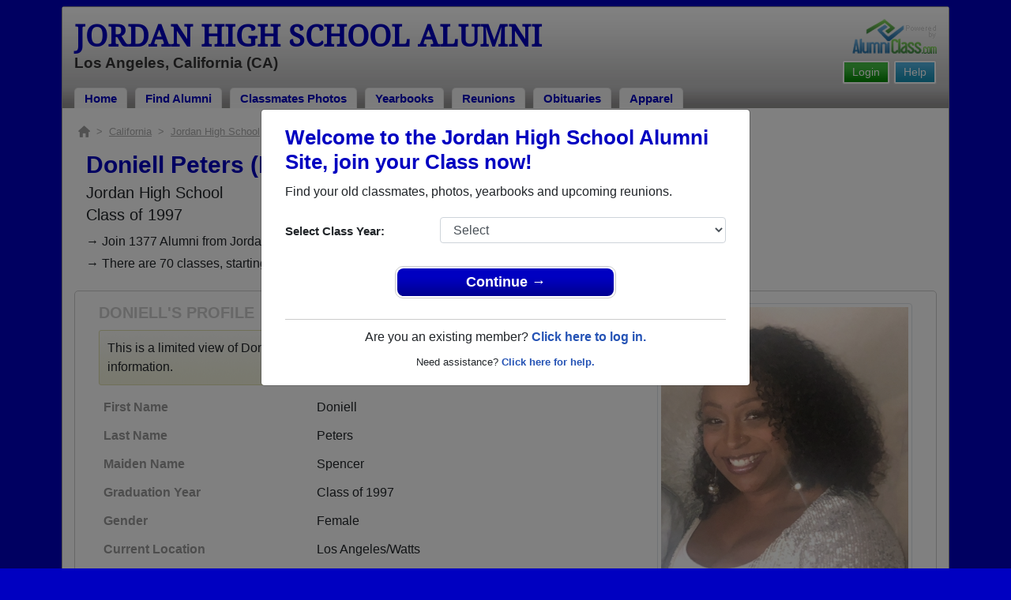

--- FILE ---
content_type: text/html; charset=UTF-8
request_url: https://www.alumniclass.com/jordan-high-school-bulldogs-los-angeles-ca/profile/doniell-spencer/9134554/
body_size: 39092
content:
<!doctype html>
<html class="no-js" lang="en">

<head>

    
			<script>
				window.dataLayer = window.dataLayer || [];
				window.dataLayer.push({
					content_group: 'Profile',
school_type: 'High School',
state: 'CA',
school: 'Jordan High School'
				})
			</script>
			

    <!-- Google Tag Manager -->
    <script>(function(w,d,s,l,i){w[l]=w[l]||[];w[l].push({'gtm.start':
    new Date().getTime(),event:'gtm.js'});var f=d.getElementsByTagName(s)[0],
    j=d.createElement(s),dl=l!='dataLayer'?'&l='+l:'';j.async=true;j.src=
    'https://www.googletagmanager.com/gtm.js?id='+i+dl;f.parentNode.insertBefore(j,f);
    })(window,document,'script','dataLayer','GTM-WX3HKBM');</script>
    <!-- End Google Tag Manager -->

    <meta charset="utf-8">
    <meta http-equiv="x-ua-compatible" content="ie=edge">

    <title>Doniell Peters Class of 1997 Alumni - Jordan High School CA</title>

    <meta name="description" content="Doniell Peters (Doniell Spencer) Alumni from Jordan High School in California. Graduation Year: Class of 1997. Gender: Female. Location: Los Angeles/Watts.">
<meta name="author" content="AlumniClass.com">


    

    <meta name="viewport" content="width=device-width, initial-scale=1">

    <link rel="shortcut icon" type="image/x-icon" href="https://ac-cdn.alumniclass.com/v3/_images/logos/favicon.ico">
    <link rel="icon" href="https://ac-cdn.alumniclass.com/v3/_images/logos/favicon.ico">

    <link rel="canonical" href="https://www.alumniclass.com/jordan-high-school-bulldogs-los-angeles-ca/profile/doniell-spencer/9134554/" />

    <style media="all">
@import url(/v3/_css/packed-school.min_2019-01-24.css);
body { background-color:#0000C1; }
.dropbtn, #mobile-menu, .button-prim a { background-color:#0000C1; }
.main { border:8px solid #0000C1; }
.school-name a, .menu a, .h1-home a, .color1, .color1 a, #page-title { color:#0000C1; }
.underline1, #mobileNav { border-bottom: 1px solid #0000C1; }
.feeBox { border: 4px solid #0000C1; }
</style>


    <script type="text/javascript" src="https://ac-cdn.alumniclass.com/v3/_javascript/packed-school.min_2020-03-05.js"></script>
<script type="text/javascript" src="https://ac-cdn.alumniclass.com/v3/_javascript/remote/sdk.js"></script>


    
				<script type="application/ld+json"> 
				{
					"@context": "http://schema.org/",
					"@type": "ProfilePage",
					"@id": "https://www.alumniclass.com/jordan-high-school-bulldogs-los-angeles-ca/profile/doniell-spencer/9134554/",
					"url": "https://www.alumniclass.com/jordan-high-school-bulldogs-los-angeles-ca/profile/doniell-spencer/9134554/",
					"description": "Doniell Spencer's profile on Alumniclass.com. Reconnect with classmates from Jordan High School. Join for free!",
					"inLanguage": "en-US",
					"dateModified": "2023-05-30T05:00:00-07:00",
		            "primaryImageOfPage": "https://www.alumniclass.com/school_images/395/profiles/468024543.jpg",
		            "potentialAction": [
		                {
		                    "@type": "ReadAction",
		                    "target": [ "https://www.alumniclass.com/jordan-high-school-bulldogs-los-angeles-ca/profile/doniell-spencer/9134554/" ]
		                }
		            ],
				    "mainEntity": {
				        "@type": "Person",
				        "name": "Doniell Peters",
				        "additionalName": "Doniell Spencer",
				        "givenName" : "Doniell",
				        "familyName" : "Spencer",
				        "birthDate": "1979-01-19",
						"gender": "Female",
						"image": "https://www.alumniclass.com/school_images/395/profiles/468024543.jpg",
						
				        "alumniOf": {
				            "@type": "HighSchool",
				            "@id": "https://www.alumniclass.com/jordan-high-school-bulldogs-los-angeles-ca/",
				            "url": "https://www.alumniclass.com/jordan-high-school-bulldogs-los-angeles-ca/",
				            "name": "Jordan High School"
				        }
				    }
				}
				</script>
			

    <!-- Facebook Pixel Code -->
    <script>
      !function(f,b,e,v,n,t,s)
      {if(f.fbq)return;n=f.fbq=function(){n.callMethod?
      n.callMethod.apply(n,arguments):n.queue.push(arguments)};
      if(!f._fbq)f._fbq=n;n.push=n;n.loaded=!0;n.version='2.0';
      n.queue=[];t=b.createElement(e);t.async=!0;
      t.src=v;s=b.getElementsByTagName(e)[0];
      s.parentNode.insertBefore(t,s)}(window, document,'script',
      'https://connect.facebook.net/en_US/fbevents.js');
      fbq('init', '533478423752886');
      fbq('track', 'PageView');
    </script>
    <noscript><img height="1" width="1" style="display:none"
      src="https://www.facebook.com/tr?id=533478423752886&ev=PageView&noscript=1"
    /></noscript>
    <!-- End Facebook Pixel Code -->

</head>

<body>

    <!-- Google Tag Manager (noscript) -->
    <noscript><iframe src="https://www.googletagmanager.com/ns.html?id=GTM-WX3HKBM"
    height="0" width="0" style="display:none;visibility:hidden"></iframe></noscript>
    <!-- End Google Tag Manager (noscript) -->

	<style>
    #myModal {
		cursor:auto;
	}
    </style>

	<div id="fb-root"></div>
    
    <div id="modalBox"></div>
    
    
					<script type="text/javascript">
						function showModalRegNew(schoolUri, schoolName, color, isLower) {
							
							var html = '<div id="myModal" class="modal fade" role="dialog">';
							
							html += '<div class="modal-dialog">';
						
							html += '<div class="modal-content">';
						
							html += '<div id="reg-modal" class="modal-body" style="padding:20px 30px;">';
							
							
							html += '<h2 style="margin-bottom:10px; color:' + color + '; font-weight:bold;">Welcome to the ' + schoolName + ' Site, join your Class now!</h2>';
							
							html += '<p style="margin:0 0 20px 0;">Find your old classmates, photos, yearbooks and upcoming reunions.</p>';
							
							html += '<form action="/jordan-high-school-bulldogs-los-angeles-ca/alumni-join" method="get">';
							
							html += '<div id="graduationYear" class="form-group row"><label class="col-sm-4 col-form-label" style="font-size:15px;">Select Class Year:</label><div class="col-sm-8"><select size="1" name="c" id="class_year" class="form-control"><option value="0">Select</option><option value=\'2026\'>2026</option><option value=\'2025\'>2025</option><option value=\'2024\'>2024</option><option value=\'2023\'>2023</option><option value=\'2022\'>2022</option><option value=\'2021\'>2021</option><option value=\'2020\'>2020</option><option value=\'2019\'>2019</option><option value=\'2018\'>2018</option><option value=\'2017\'>2017</option><option value=\'2016\'>2016</option><option value=\'2015\'>2015</option><option value=\'2014\'>2014</option><option value=\'2013\'>2013</option><option value=\'2012\'>2012</option><option value=\'2011\'>2011</option><option value=\'2010\'>2010</option><option value=\'2009\'>2009</option><option value=\'2008\'>2008</option><option value=\'2007\'>2007</option><option value=\'2006\'>2006</option><option value=\'2005\'>2005</option><option value=\'2004\'>2004</option><option value=\'2003\'>2003</option><option value=\'2002\'>2002</option><option value=\'2001\'>2001</option><option value=\'2000\'>2000</option><option value=\'1999\'>1999</option><option value=\'1998\'>1998</option><option value=\'1997\'>1997</option><option value=\'1996\'>1996</option><option value=\'1995\'>1995</option><option value=\'1994\'>1994</option><option value=\'1993\'>1993</option><option value=\'1992\'>1992</option><option value=\'1991\'>1991</option><option value=\'1990\'>1990</option><option value=\'1989\'>1989</option><option value=\'1988\'>1988</option><option value=\'1987\'>1987</option><option value=\'1986\'>1986</option><option value=\'1985\'>1985</option><option value=\'1984\'>1984</option><option value=\'1983\'>1983</option><option value=\'1982\'>1982</option><option value=\'1981\'>1981</option><option value=\'1980\'>1980</option><option value=\'1979\'>1979</option><option value=\'1978\'>1978</option><option value=\'1977\'>1977</option><option value=\'1976\'>1976</option><option value=\'1975\'>1975</option><option value=\'1974\'>1974</option><option value=\'1973\'>1973</option><option value=\'1972\'>1972</option><option value=\'1971\'>1971</option><option value=\'1970\'>1970</option><option value=\'1969\'>1969</option><option value=\'1968\'>1968</option><option value=\'1967\'>1967</option><option value=\'1966\'>1966</option><option value=\'1965\'>1965</option><option value=\'1964\'>1964</option><option value=\'1963\'>1963</option><option value=\'1962\'>1962</option><option value=\'1961\'>1961</option><option value=\'1960\'>1960</option><option value=\'1959\'>1959</option><option value=\'1958\'>1958</option><option value=\'1957\'>1957</option><option value=\'1956\'>1956</option><option value=\'1955\'>1955</option><option value=\'1954\'>1954</option><option value=\'1953\'>1953</option><option value=\'1952\'>1952</option><option value=\'1951\'>1951</option><option value=\'1950\'>1950</option></select></div></div>';
						
							html += '</form>';
							
							html += '<div style="padding-top:5px; padding-bottom:0; margin:0 auto; max-width:280px;">';
						
							html += '<div class="button-prim" style="margin:5px 0;"><a style="padding:4px 30px; background-color:'+color+'; font-size:18px;" title="Register as an ' + ((isLower == 1) ? 'member' : 'alumni') + ' of ' + schoolName + '" href="javascript:;" onclick="document.forms[0].submit();" target="_self">Continue &rarr;</a></div>&nbsp;';
							
							html += '</div>';


							html += '<div style="border-top:1px solid #ccc;">';
						
							html += '<p style="font-size:16px; text-align:center; margin-top:10px; margin-bottom:10px;">Are you an existing member? <a rel="nofollow" style="font-weight:bold;" href="/' + schoolUri + '/member-login/">Click here to log in.</a></p>';
							
							html += '<p style="font-size:13px; text-align:center; margin-top:0; margin-bottom:0;">Need assistance? <a rel="nofollow" style="font-weight:bold;" href="/' + schoolUri + '/contact/">Click here for help.</a></p>';
							
							html += '</div>';
							
							
							html += '</div>';
							
							html += '</div>';
							
							html += '</div>';
							
							html += '</div>';
							
							document.getElementById('modalBox').innerHTML = html;
						
							$("#myModal").modal(
								{
									backdrop: 'static'
								}
							);
							
						}
					</script>
				
<script type="text/javascript">setTimeout("showModalRegNew('jordan-high-school-bulldogs-los-angeles-ca', 'Jordan High School Alumni', '#0000C1', '0');", 1000);</script>

			<script type="text/javascript">
				FB.init({appId: "291485707632121", version: 'v19.0', status: true, cookie: true});
			
				function postToFeed() {				
					// calling the API ...
					var obj = {
					method: 'feed',
					redirect_uri: 'https://www.alumniclass.com/jordan-high-school-bulldogs-los-angeles-ca',
					link: 'https://www.alumniclass.com/jordan-high-school-bulldogs-los-angeles-ca/',
		picture: 'https://www.alumniclass.com/v3/_images/photos/share_reunion2.jpg',
					name: 'Jordan High School',
					description: 'Join our new Bulldogs Alumni site! Post class reunions, class photos, alumni profiles, school apparel and more!'
				};
				
				function callback(response) {
					if (response['post_id']) {
		
					}
				}
				
				FB.ui(obj, callback);
			}
			</script>
		

    
    <div class="container main">

		<div class="main-inner">
        
        	<header>
            
            	<div class="row">
            	
                    <div class="col-md-9">
                
                        <h3 class="school-name"><a title="Jordan High School Alumni" href="/jordan-high-school-bulldogs-los-angeles-ca/" target="_self">Jordan High School Alumni</a></h3>
                        
                        <h3 class="school-address">Los Angeles, California (CA)</h3>
                    
                    </div>
                    
                    <div class="col-md-3">
                        
                        <a title="High School Alumni Reunions by AlumniClass" id="powered-by" href="https://www.alumniclass.com/" target="_self"></a>
                        
                        <div class="clearfix"></div>
                        
                        <div id="nav-btn-1" class="hdr-button"><a rel="nofollow" title="Help &amp; Support" href="/jordan-high-school-bulldogs-los-angeles-ca/contact/" target="_self" class="blue">Help</a></div><div id="nav-btn-2" class="hdr-button"><a rel=”nofollow” title="Login to Jordan High School Alumni Site" href="/jordan-high-school-bulldogs-los-angeles-ca/member-login/" target="_self" class="green">Login</a></div>
                        
		                
                  
                    </div>
                
                </div>
                
                
				 <div id="menu" class="menu">

					<a title="Jordan High School Alumni Home"
			 href="/jordan-high-school-bulldogs-los-angeles-ca/">Home</a>
			
					<a title="Find Jordan High School Alumni" href="/jordan-high-school-bulldogs-los-angeles-ca/alumni-classmates/">Find Alumni</a>
					<a title="Jordan High School Classmates Photos" href="/jordan-high-school-bulldogs-los-angeles-ca/photos/">Classmates Photos</a>
				
					<a title="Jordan High School Yearbooks" href="/jordan-high-school-bulldogs-los-angeles-ca/yearbooks/">Yearbooks</a>
					<a title="Find Jordan High School Reunions" href="/jordan-high-school-bulldogs-los-angeles-ca/alumni-class-reunions/">Reunions</a>
					<a title="Jordan High School Obituaries" href="/jordan-high-school-bulldogs-los-angeles-ca/in-memory/">Obituaries</a>
					
					<a title="Jordan High School Bulldogs Apparel Store" href="https://apparelnow.com/jordan-high-school-apparel/">Apparel</a>
					
				 </div>
			
                
                <div class="clearfix"></div>
                
            </header>
            
            
				<div id="mobile-menu">
			<div class="hdr-button"><a rel="nofollow" title="Help &amp; Support" href="/jordan-high-school-bulldogs-los-angeles-ca/contact/" target="_self" class="blue">Help</a></div><div class="hdr-button"><a rel=”nofollow” title="Login to Jordan High School Alumni Site" href="/jordan-high-school-bulldogs-los-angeles-ca/member-login/" target="_self" class="green">Login</a></div>
					 <div class="dropdown">
					  <button class="dropbtn" type="button" id="dropdownMenuButton" data-toggle="dropdown" aria-haspopup="true" aria-expanded="false"><img width="26" src="https://ac-cdn.alumniclass.com/v3/_images/misc/menu-btn.png"> Menu</button>
					  <div id="school-menu" class="dropdown-menu" aria-labelledby="dropdownMenuButton">
						<a class="dropdown-item" title="Jordan High School Alumni Home"
				 href="/jordan-high-school-bulldogs-los-angeles-ca/">Home</a>
						<a class="dropdown-item" title="Find Jordan High School Alumni" href="/jordan-high-school-bulldogs-los-angeles-ca/alumni-classmates/">Find Alumni</a>
						<a class="dropdown-item" title="Jordan High School Classmates Photos" href="/jordan-high-school-bulldogs-los-angeles-ca/photos/">Classmates Photos</a>
				
						<a class="dropdown-item" title="Jordan High School Yearbooks" href="/jordan-high-school-bulldogs-los-angeles-ca/yearbooks/">Yearbooks</a>
						<a class="dropdown-item" title="Find Jordan High School Reunions" href="/jordan-high-school-bulldogs-los-angeles-ca/alumni-class-reunions/">Reunions</a>
						<a class="dropdown-item" title="Jordan High School Obituaries" href="/jordan-high-school-bulldogs-los-angeles-ca/in-memory/">Obituaries</a>
					
						<a class="dropdown-item" title="Jordan High School Bulldogs Apparel Store" href="https://apparelnow.com/jordan-high-school-apparel/">School Apparel</a>
					
					  </div>
					</div>
				
				</div>
			

            
            
            <div class="container content">

            	
			    <script type="application/ld+json">
			    {
			      "@context": "https://schema.org",
			      "@type": "BreadcrumbList",
			      "itemListElement": [{
			        "@type": "ListItem",
			        "position": 1,
			        "name": "California",
			        "item": "https://www.alumniclass.com/california-high-school-alumni/"
			      },{
			        "@type": "ListItem",
			        "position": 2,
			        "name": "Jordan High School",
			        "item": "https://www.alumniclass.com/jordan-high-school-bulldogs-los-angeles-ca/"
			      },{
			        "@type": "ListItem",
			        "position": 3,
			        "name": "Class of 1997",
			        "item": "https://www.alumniclass.com/jordan-high-school-bulldogs-los-angeles-ca/class-1997/"
			      },{
			        "@type": "ListItem",
			        "position": 4,
			        "name": "Doniell Spencer"
			      }]
			    }
			    </script>

				<div style="font-size:13px; color:#aaa; margin-bottom:5px;">
					<a title="Find Your School" href="/"><img alt="AlumniClass Home" style="width:15px; position:relative; top:-1px;" src="/images/home.png"></a>&nbsp;&nbsp;>&nbsp;
					<a title="California Alumni Class Reunion Websites" style="color:#aaa; text-decoration:underline;" href="/california-high-school-alumni/">California</a>&nbsp;&nbsp;>&nbsp;
					<a title="Jordan High School Alumni" style="color:#aaa; text-decoration:underline;" href="/jordan-high-school-bulldogs-los-angeles-ca/">Jordan High School</a>&nbsp;&nbsp;>&nbsp;
					<a title="Jordan High School Alumni - Class of 1997" style="color:#aaa; text-decoration:underline;" href="/jordan-high-school-bulldogs-los-angeles-ca/class-1997/">Class of 1997</a>&nbsp;&nbsp;>&nbsp;
					Doniell Spencer
				</div>
			
			<div style="padding:10px;">
		
					<h1 class="color1" style="margin-bottom:5px; font-size:30px;">Doniell Peters (Doniell Spencer)</h1>

					<h5 style="margin-bottom:4px;">Jordan High School</h5>

					<h5>Class of 1997</h5>
							
				<p style="margin-bottom:20px; font-size:16px; line-height:28px;">&rarr; Join 1377 Alumni from Jordan High School that have already claimed their alumni profiles.<br>&rarr; There are 70 classes, starting with the class of 1934 all the way up to class of 2025.</p>

				<style>
		        @media screen and (max-width: 780px) {
		          #main-pic-right {
		            display:none;
		          }
		          #main-pic-left {
		            display:inherit;
		          }
		        }
		        @media screen and (min-width: 781px) {
		          #main-pic-right {
		            display:inherit;
		          }
		          #main-pic-left {
		            display:none;
		          }
		        }
				</style>

				<div class="whiteBoxRnd row" style="padding:15px;">

					<div class="col-md-12">

						<div class="row">

					<div class="col-md-8">
					
						<h3 class="grey-title" style="font-size:20px;">DONIELL'S PROFILE</h3>
						
			
						<div style="font-size:16px; margin:10px 0;" class="msg">
							This is a limited view of Doniell's profile, <a rel="nofollow" href="/jordan-high-school-bulldogs-los-angeles-ca/alumni-join/"><strong>register</strong></a> for free or <a rel="nofollow" href="/jordan-high-school-bulldogs-los-angeles-ca/member-login/?ft=/jordan-high-school-bulldogs-los-angeles-ca/profile/doniell-spencer/9134554/"><strong>login</strong></a> to view all their profile information.
						</div>

						<img id="main-pic-left" alt="Doniell Spencer - Class of 1997 - Jordan High School" class="img-thumbnail" src="https://ac-cdn.alumniclass.com/school_images/395/profiles/468024543.jpg" style="margin-bottom:15px;">

						<div id="profile-info" style="font-size:13px; margin-bottom:15px;">
							<table cellpadding="0" cellspacing="0" border="0" style="width:100%; font-size:16px;">
								<tbody>
									<tr>						
										<td class="labelAlt" style="width:40%;">First Name</td>
										<td>Doniell</td>
									</tr>
									<tr>						
										<td class="labelAlt" style="width:40%;">Last Name</td>
										<td>Peters</td>
									</tr>
				
									<tr>						
										<td class="labelAlt" style="width:40%;">Maiden Name</td>
										<td>Spencer</td>
									</tr>
					
									<tr>						
										<td class="labelAlt" style="width:40%;">Graduation Year</td>
										<td>Class of 1997</td>
									</tr>
				
									<tr>						
										<td class="labelAlt" style="width:40%;">Gender</td>
										<td>Female</td>
									</tr>
					
										<tr>
											<td class="labelAlt" style="width:40%;">Current Location</td>
											<td>Los Angeles/Watts</td>
										</tr>
							
										<tr>
											<td class="labelAlt" style="width:40%;">Hometown</td>
											<td>Los Angeles/Watts</td>
										</tr>
							
										</td>
									</tr>
									</tbody>
								</table>
							</div>
				
					</div>

					<div class="col-md-4" style="text-align:right;">					
						<img id="main-pic-right" alt="Doniell Spencer - Class of 1997 - Jordan High School" class="img-thumbnail" src="https://ac-cdn.alumniclass.com/school_images/395/profiles/468024543.jpg" style="margin-bottom:15px;"">
					</div>
					
					<div class="clearfix"></div>

					</div>

				</div>
			
					<div class="row" style="border-top:1px solid #ccc; margin-top:6px; padding-top:20px;">

						<div class="col-md-8">

							<h3 class="color1" style="padding-left:15px;">Class of 1997 Alumni and Other Nearby Classes</h3>

					
					
							<div class="row" style="margin-top:20px;">
					
								<div class="col-sm-6 col-xs-6 col-md-3" style="text-align:center;">
								
									<a title="Ferguson Smith" href="/jordan-high-school-bulldogs-los-angeles-ca/profile/ferguson-smith/9783137/"><img class="img-fluid" style="margin-bottom:4px;" alt="Ferguson Smith" src="https://ac-cdn.alumniclass.com/v3/_images/misc/no_pic_undisclosed_med.gif" /></a>
									
									<p style="font-size:14px;">
										<a style="font-size:16px;" title="Ferguson Smith" href="/jordan-high-school-bulldogs-los-angeles-ca/profile/ferguson-smith/9783137/">
											<strong>Ferguson Smith</strong>
										</a><br />
										Class of 1957										
									</p>
									
								</div>
						
								<div class="col-sm-6 col-xs-6 col-md-3" style="text-align:center;">
								
									<a title="Tracy Phillips" href="/jordan-high-school-bulldogs-los-angeles-ca/profile/tracy-phillips/6784464/"><img class="img-fluid" style="margin-bottom:4px;" alt="Tracy Phillips" src="https://ac-cdn.alumniclass.com/v3/_images/misc/no_pic_female_med.gif" /></a>
									
									<p style="font-size:14px;">
										<a style="font-size:16px;" title="Tracy Phillips" href="/jordan-high-school-bulldogs-los-angeles-ca/profile/tracy-phillips/6784464/">
											<strong>Tracy Phillips</strong>
										</a><br />
										Class of 1983										
									</p>
									
								</div>
						
								<div class="col-sm-6 col-xs-6 col-md-3" style="text-align:center;">
								
									<a title="Delores Redd Delores Smith" href="/jordan-high-school-bulldogs-los-angeles-ca/profile/delores-redd-delores-smith/10395198/"><img class="img-fluid" style="margin-bottom:4px;" alt="Delores Redd Delores Smith" src="https://ac-cdn.alumniclass.com/v3/_images/misc/no_pic_undisclosed_med.gif" /></a>
									
									<p style="font-size:14px;">
										<a style="font-size:16px;" title="Delores Redd Delores Smith" href="/jordan-high-school-bulldogs-los-angeles-ca/profile/delores-redd-delores-smith/10395198/">
											<strong>Delores Redd Delores Smith</strong>
										</a><br />
										Class of 1957										
									</p>
									
								</div>
						
								<div class="col-sm-6 col-xs-6 col-md-3" style="text-align:center;">
								
									<a title="Alicia Lemus" href="/jordan-high-school-bulldogs-los-angeles-ca/profile/alicia-lemus/4613036/"><img class="img-fluid" style="margin-bottom:4px;" alt="Alicia Lemus" src="https://ac-cdn.alumniclass.com/v3/_images/misc/no_pic_female_med.gif" /></a>
									
									<p style="font-size:14px;">
										<a style="font-size:16px;" title="Alicia Lemus" href="/jordan-high-school-bulldogs-los-angeles-ca/profile/alicia-lemus/4613036/">
											<strong>Alicia Lemus</strong>
										</a><br />
										Class of 2000										
									</p>
									
								</div>
						
								<div class="col-sm-6 col-xs-6 col-md-3" style="text-align:center;">
								
									<a title="Anthony Richardson" href="/jordan-high-school-bulldogs-los-angeles-ca/profile/anthony-richardson/2986181/"><img class="img-fluid" style="margin-bottom:4px;" alt="Anthony Richardson" src="https://ac-cdn.alumniclass.com/v3/_images/misc/no_pic_male_med.gif" /></a>
									
									<p style="font-size:14px;">
										<a style="font-size:16px;" title="Anthony Richardson" href="/jordan-high-school-bulldogs-los-angeles-ca/profile/anthony-richardson/2986181/">
											<strong>Anthony Richardson</strong>
										</a><br />
										Class of 1986										
									</p>
									
								</div>
						
								<div class="col-sm-6 col-xs-6 col-md-3" style="text-align:center;">
								
									<a title="Theressa Embry" href="/jordan-high-school-bulldogs-los-angeles-ca/profile/theressa-embry/10721943/"><img class="img-fluid" style="margin-bottom:4px;" alt="Theressa Embry" src="https://ac-cdn.alumniclass.com/school_images/395/profiles/thb_541796877.jpg" /></a>
									
									<p style="font-size:14px;">
										<a style="font-size:16px;" title="Theressa Embry" href="/jordan-high-school-bulldogs-los-angeles-ca/profile/theressa-embry/10721943/">
											<strong>Theressa Embry</strong>
										</a><br />
										Class of 1980										
									</p>
									
								</div>
						
								<div class="col-sm-6 col-xs-6 col-md-3" style="text-align:center;">
								
									<a title="Michael Bowman" href="/jordan-high-school-bulldogs-los-angeles-ca/profile/michael-bowman/10740211/"><img class="img-fluid" style="margin-bottom:4px;" alt="Michael Bowman" src="https://ac-cdn.alumniclass.com/v3/_images/misc/no_pic_male_med.gif" /></a>
									
									<p style="font-size:14px;">
										<a style="font-size:16px;" title="Michael Bowman" href="/jordan-high-school-bulldogs-los-angeles-ca/profile/michael-bowman/10740211/">
											<strong>Michael Bowman</strong>
										</a><br />
										Class of 1968										
									</p>
									
								</div>
						
								<div class="col-sm-6 col-xs-6 col-md-3" style="text-align:center;">
								
									<a title="Marvin Espinoza" href="/jordan-high-school-bulldogs-los-angeles-ca/profile/marvin-espinoza/9869998/"><img class="img-fluid" style="margin-bottom:4px;" alt="Marvin Espinoza" src="https://ac-cdn.alumniclass.com/school_images/395/profiles/thb_281429682.jpg" /></a>
									
									<p style="font-size:14px;">
										<a style="font-size:16px;" title="Marvin Espinoza" href="/jordan-high-school-bulldogs-los-angeles-ca/profile/marvin-espinoza/9869998/">
											<strong>Marvin Espinoza</strong>
										</a><br />
										Class of 1990										
									</p>
									
								</div>
						
								<div class="col-sm-6 col-xs-6 col-md-3" style="text-align:center;">
								
									<a title="Kay Craig" href="/jordan-high-school-bulldogs-los-angeles-ca/profile/kay-craig/6433447/"><img class="img-fluid" style="margin-bottom:4px;" alt="Kay Craig" src="https://ac-cdn.alumniclass.com/v3/_images/misc/no_pic_female_med.gif" /></a>
									
									<p style="font-size:14px;">
										<a style="font-size:16px;" title="Kay Craig" href="/jordan-high-school-bulldogs-los-angeles-ca/profile/kay-craig/6433447/">
											<strong>Kay Craig</strong>
										</a><br />
										Class of 1982										
									</p>
									
								</div>
						
								<div class="col-sm-6 col-xs-6 col-md-3" style="text-align:center;">
								
									<a title="Anthony Anthony King" href="/jordan-high-school-bulldogs-los-angeles-ca/profile/anthony-anthony-king/9247028/"><img class="img-fluid" style="margin-bottom:4px;" alt="Anthony Anthony King" src="https://ac-cdn.alumniclass.com/school_images/395/profiles/thb_313689018.jpg" /></a>
									
									<p style="font-size:14px;">
										<a style="font-size:16px;" title="Anthony Anthony King" href="/jordan-high-school-bulldogs-los-angeles-ca/profile/anthony-anthony-king/9247028/">
											<strong>Anthony Anthony King</strong>
										</a><br />
										Class of 1981										
									</p>
									
								</div>
						
								<div class="col-sm-6 col-xs-6 col-md-3" style="text-align:center;">
								
									<a title="Luis Cortez" href="/jordan-high-school-bulldogs-los-angeles-ca/profile/luis-cortez/6104510/"><img class="img-fluid" style="margin-bottom:4px;" alt="Luis Cortez" src="https://ac-cdn.alumniclass.com/v3/_images/misc/no_pic_male_med.gif" /></a>
									
									<p style="font-size:14px;">
										<a style="font-size:16px;" title="Luis Cortez" href="/jordan-high-school-bulldogs-los-angeles-ca/profile/luis-cortez/6104510/">
											<strong>Luis Cortez</strong>
										</a><br />
										Class of 2001										
									</p>
									
								</div>
						
								<div class="col-sm-6 col-xs-6 col-md-3" style="text-align:center;">
								
									<a title="Jorge Lozano" href="/jordan-high-school-bulldogs-los-angeles-ca/profile/jorge-lozano/7658418/"><img class="img-fluid" style="margin-bottom:4px;" alt="Jorge Lozano" src="https://ac-cdn.alumniclass.com/v3/_images/misc/no_pic_male_med.gif" /></a>
									
									<p style="font-size:14px;">
										<a style="font-size:16px;" title="Jorge Lozano" href="/jordan-high-school-bulldogs-los-angeles-ca/profile/jorge-lozano/7658418/">
											<strong>Jorge Lozano</strong>
										</a><br />
										Class of 2005										
									</p>
									
								</div>
						
								<div class="col-sm-6 col-xs-6 col-md-3" style="text-align:center;">
								
									<a title="Sandra Walker" href="/jordan-high-school-bulldogs-los-angeles-ca/profile/sandra-walker/10204022/"><img class="img-fluid" style="margin-bottom:4px;" alt="Sandra Walker" src="https://ac-cdn.alumniclass.com/v3/_images/misc/no_pic_female_med.gif" /></a>
									
									<p style="font-size:14px;">
										<a style="font-size:16px;" title="Sandra Walker" href="/jordan-high-school-bulldogs-los-angeles-ca/profile/sandra-walker/10204022/">
											<strong>Sandra Walker</strong>
										</a><br />
										Class of 1969										
									</p>
									
								</div>
						
								<div class="col-sm-6 col-xs-6 col-md-3" style="text-align:center;">
								
									<a title="Sarah Pacheco" href="/jordan-high-school-bulldogs-los-angeles-ca/profile/sarah-pacheco/7163741/"><img class="img-fluid" style="margin-bottom:4px;" alt="Sarah Pacheco" src="https://ac-cdn.alumniclass.com/v3/_images/misc/no_pic_female_med.gif" /></a>
									
									<p style="font-size:14px;">
										<a style="font-size:16px;" title="Sarah Pacheco" href="/jordan-high-school-bulldogs-los-angeles-ca/profile/sarah-pacheco/7163741/">
											<strong>Sarah Pacheco</strong>
										</a><br />
										Class of 2006										
									</p>
									
								</div>
						
								<div class="col-sm-6 col-xs-6 col-md-3" style="text-align:center;">
								
									<a title="Eduardo Casillas" href="/jordan-high-school-bulldogs-los-angeles-ca/profile/eduardo-casillas/8018153/"><img class="img-fluid" style="margin-bottom:4px;" alt="Eduardo Casillas" src="https://ac-cdn.alumniclass.com/school_images/395/profiles/thb_386333444.jpg" /></a>
									
									<p style="font-size:14px;">
										<a style="font-size:16px;" title="Eduardo Casillas" href="/jordan-high-school-bulldogs-los-angeles-ca/profile/eduardo-casillas/8018153/">
											<strong>Eduardo Casillas</strong>
										</a><br />
										Class of 1996										
									</p>
									
								</div>
						
								<div class="col-sm-6 col-xs-6 col-md-3" style="text-align:center;">
								
									<a title="Vickey Vaughn" href="/jordan-high-school-bulldogs-los-angeles-ca/profile/vickey-vaughn/3941203/"><img class="img-fluid" style="margin-bottom:4px;" alt="Vickey Vaughn" src="https://ac-cdn.alumniclass.com/v3/_images/misc/no_pic_female_med.gif" /></a>
									
									<p style="font-size:14px;">
										<a style="font-size:16px;" title="Vickey Vaughn" href="/jordan-high-school-bulldogs-los-angeles-ca/profile/vickey-vaughn/3941203/">
											<strong>Vickey Vaughn</strong>
										</a><br />
										Class of 1976										
									</p>
									
								</div>
						
								<div class="col-sm-6 col-xs-6 col-md-3" style="text-align:center;">
								
									<a title="Booker Booker Anderson" href="/jordan-high-school-bulldogs-los-angeles-ca/profile/booker-booker-anderson/11667227/"><img class="img-fluid" style="margin-bottom:4px;" alt="Booker Booker Anderson" src="https://ac-cdn.alumniclass.com/v3/_images/misc/no_pic_undisclosed_med.gif" /></a>
									
									<p style="font-size:14px;">
										<a style="font-size:16px;" title="Booker Booker Anderson" href="/jordan-high-school-bulldogs-los-angeles-ca/profile/booker-booker-anderson/11667227/">
											<strong>Booker Booker Anderson</strong>
										</a><br />
										Class of 1958										
									</p>
									
								</div>
						
								<div class="col-sm-6 col-xs-6 col-md-3" style="text-align:center;">
								
									<a title="Francisco Perez-deniz" href="/jordan-high-school-bulldogs-los-angeles-ca/profile/francisco-perez-deniz/11342377/"><img class="img-fluid" style="margin-bottom:4px;" alt="Francisco Perez-deniz" src="https://ac-cdn.alumniclass.com/v3/_images/misc/no_pic_undisclosed_med.gif" /></a>
									
									<p style="font-size:14px;">
										<a style="font-size:16px;" title="Francisco Perez-deniz" href="/jordan-high-school-bulldogs-los-angeles-ca/profile/francisco-perez-deniz/11342377/">
											<strong>Francisco Perez-deniz</strong>
										</a><br />
										Class of 2000										
									</p>
									
								</div>
						
								<div class="clearfix"></div>
							</div>
					
							</div>

							<div class="col-md-4">
						
									<h3 class="color1" style="margin-bottom:15px;">Recent Class of 1997 Reunions</h3>
								
								<p style="font-size:16px;">
									<img src="/images/add.gif"> <a rel="nofollow" title="Plan Class of 1997 Reunion" href="/jordan-high-school-bulldogs-los-angeles-ca/reunions/">Plan a Class of 1997 Reunion for Free</a>
								</p>
								
									<div class="module">
										<div class="container" style="font-size:15px;">
				
											<h3 style="margin-bottom:8px;"><a title="Classes Of 1968 Reunion" href="/jordan-high-school-bulldogs-los-angeles-ca/reunion-all-classes/?r=66557">Classes of 1968 Reunion</a></h3>

											<p style="margin:8px 0 4px 0;">
												<strong>Invited Classes:</strong> All Classes 
											</p>
								
											<p style="margin:8px 0 4px 0;">
												<strong>Date:</strong> Aug 17, 2013 
											</p>
									
											<p style="margin:8px 0 4px 0;">
												<strong>Description:</strong> Please contact Cathy May-Robinson for ticket information.  Limited tickets available; get your ticket now!  Don&#039;t g...<a style="font-size:11px;" href="/jordan-high-school-bulldogs-los-angeles-ca/reunion-all-classes/?r=66557">(read more)</a> 
											</p>
									
											<p style="margin:8px 0 4px 0;">
												<a title="Class of 1997 Reunion" href="/jordan-high-school-bulldogs-los-angeles-ca/reunion-all-classes/?r=66557">More Details &rarr;</a>
											</p>

										</div>
									</div>
								
									<div class="module">
										<div class="container" style="font-size:15px;">
				
											<h3 style="margin-bottom:8px;"><a title="Class Of 1997 - 25 Years Later!" href="/jordan-high-school-bulldogs-los-angeles-ca/reunion-class-of-1997/?r=111063">Class of 1997 - 25 Years Later!</a></h3>

											<p style="margin:8px 0 4px 0;">
												<strong>Invited Classes:</strong> 1997 
											</p>
								
											<p style="margin:8px 0 4px 0;">
												<strong>Description:</strong> Hello my fellow bulldogs! I&rsquo;ve started this page in hopes to gain traction with classmates who are interested in p...<a style="font-size:11px;" href="/jordan-high-school-bulldogs-los-angeles-ca/reunion-class-of-1997/?r=111063">(read more)</a> 
											</p>
									
											<p style="margin:8px 0 4px 0;">
												<a title="Class of 1997 Reunion" href="/jordan-high-school-bulldogs-los-angeles-ca/reunion-class-of-1997/?r=111063">More Details &rarr;</a>
											</p>

										</div>
									</div>
								
						</div>
					
					</div>
					
					</div>
					
					<div class="clearfix"></div>
			
			</div>
		


                <div class="clearfix"></div>

            </div>

            
            
            <footer>
            	
                <div class="footer-links">
                    
				<a href="/about-alumniclass/" title="About our Jordan High School Alumni Site" target="_self">About</a>
				<span class="dot">&bull;</span>
			
			<a rel="nofollow" href="/jordan-high-school-bulldogs-los-angeles-ca/terms/" title="Terms of Use" target="_self">Terms of Use</a>
			<span class="dot">&bull;</span>
			<a rel="nofollow" href="/jordan-high-school-bulldogs-los-angeles-ca/privacy/" title="Privacy Policy" target="_self">Privacy Policy</a>
		
			<span class="dot">&bull;</span>
			<a rel="nofollow" href="/jordan-high-school-bulldogs-los-angeles-ca/contact/" title="Contact us" target="_self">Contact</a>
			
			<div style="margin-top:10px; text-align:right;">
				Connect with us:
				<a class="bg-sml_pinterest" title="Connect with AlumniClass.com on Pinterest" target="_blank" href="http://www.pinterest.com/alumniclass/"></a>
				<a class="bg-sml_google" title="Connect with AlumniClass.com on Google+" target="_blank" href="https://plus.google.com/b/112791094073977611020/112791094073977611020"></a>
				<a class="bg-sml_twitter" title="Connect with AlumniClass.com on Twitter" target="_blank" href="https://twitter.com/Alumni_Class"></a>				
				<a class="bg-sml_facebook" title="Connect with AlumniClass.com on Facebook" target="_blank" href="https://www.facebook.com/pages/AlumniClass/162645670426324"></a>
			</div>
			
                </div>
                
                <div id="copyright">
                    Copyright &copy; 2026 <a title="School Alumni Reunions" href="http://www.alumniclass.com/" target="_blank">AlumniClass, Inc.</a> All rights reserved.
                    <br>Jordan High School, Los Angeles, California (CA)<br>AlumniClass.com (395) - 10019 E Knox Ave, Spokane Valley WA, 99206.<div style="font-size:12px; margin-top:4px; color:#333;">AlumniClass.com is not affiliated with and is independent of any school, school district, alumni association or any other sites.</div>
                </div>
                
                <div class="clearfix"></div>
                            
            </footer>
        
        </div>

    </div>
    
    
    
</body>

</html>